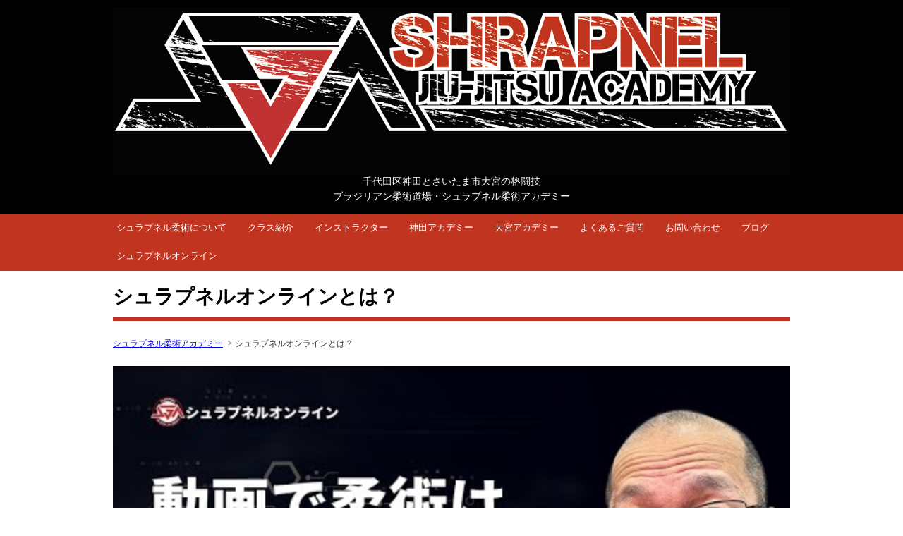

--- FILE ---
content_type: text/html; charset=UTF-8
request_url: https://shrapnel-bjj.com/subscription.html
body_size: 11496
content:
<!DOCTYPE html PUBLIC "-//W3C//DTD XHTML 1.0 Transitional//EN" "http://www.w3.org/TR/xhtml1/DTD/xhtml1-transitional.dtd"><html xmlns="http://www.w3.org/1999/xhtml" lang="ja" xml:lang="ja"><head><meta http-equiv="Content-Type" content="text/html; charset=UTF-8" /><title>シュラプネルオンラインとは？ - シュラプネル柔術アカデミー 埼玉県さいたま市南区中浦和駅・大宮区大宮駅のブラジリアン柔術 格闘技道場 - シュラプネル柔術アカデミー</title><meta name="viewport" content="width=device-width; initial-scale=1, minimum-scale=1, maximum-scale=1, user-scalable=no" /><link rel="stylesheet" href="https://shrapnel-bjj.com/wp-content/cache/autoptimize/css/autoptimize_single_118b54a1f302a766913e6ae22491a712.css" type="text/css" /><link media="only screen and (max-device-width:736px)" href="https://shrapnel-bjj.com/wp-content/cache/autoptimize/css/autoptimize_single_3619f1e6b97689f01770af89a2d9646b.css" type="text/css" rel="stylesheet"/><link rel="apple-touch-icon" href="https://shrapnel-bjj.com/img/apple-touch-icon.png" /><link rel="icon" href="/wp-content/themes/kaneko/images/favicon.ico" type="image/vnd.microsoft.icon"><meta name="description" content="https://youtu.be/b4-bRneXTq0?si=1GTCtzMzfvwPBFOu シュラプネル" /><meta name="robots" content="max-image-preview:large" /><link rel="canonical" href="https://shrapnel-bjj.com/subscription.html" /><meta name="generator" content="All in One SEO (AIOSEO) 4.6.4" /><meta property="og:locale" content="ja_JP" /><meta property="og:site_name" content="シュラプネル柔術アカデミー" /><meta property="og:type" content="article" /><meta property="og:title" content="シュラプネルオンラインとは？ - シュラプネル柔術アカデミー 埼玉県さいたま市南区中浦和駅・大宮区大宮駅のブラジリアン柔術 格闘技道場" /><meta property="og:description" content="https://youtu.be/b4-bRneXTq0?si=1GTCtzMzfvwPBFOu シュラプネル" /><meta property="og:url" content="https://shrapnel-bjj.com/subscription.html" /><meta property="og:image" content="https://shrapnel-bjj.com/wp-content/uploads/2025/01/1737726756316.jpg" /><meta property="og:image:secure_url" content="https://shrapnel-bjj.com/wp-content/uploads/2025/01/1737726756316.jpg" /><meta property="og:image:width" content="960" /><meta property="og:image:height" content="931" /><meta property="article:published_time" content="2020-01-28T06:39:14+00:00" /><meta property="article:modified_time" content="2025-01-24T13:54:59+00:00" /><meta name="twitter:card" content="summary" /><meta name="twitter:title" content="シュラプネルオンラインとは？ - シュラプネル柔術アカデミー 埼玉県さいたま市南区中浦和駅・大宮区大宮駅のブラジリアン柔術 格闘技道場" /><meta name="twitter:description" content="https://youtu.be/b4-bRneXTq0?si=1GTCtzMzfvwPBFOu シュラプネル" /><meta name="twitter:image" content="https://shrapnel-bjj.com/wp-content/uploads/2025/01/1737726756316.jpg" /> <script type="application/ld+json" class="aioseo-schema">{"@context":"https:\/\/schema.org","@graph":[{"@type":"BreadcrumbList","@id":"https:\/\/shrapnel-bjj.com\/subscription.html#breadcrumblist","itemListElement":[{"@type":"ListItem","@id":"https:\/\/shrapnel-bjj.com\/#listItem","position":1,"name":"\u5bb6","item":"https:\/\/shrapnel-bjj.com\/","nextItem":"https:\/\/shrapnel-bjj.com\/subscription.html#listItem"},{"@type":"ListItem","@id":"https:\/\/shrapnel-bjj.com\/subscription.html#listItem","position":2,"name":"\u30b7\u30e5\u30e9\u30d7\u30cd\u30eb\u30aa\u30f3\u30e9\u30a4\u30f3\u3068\u306f\uff1f","previousItem":"https:\/\/shrapnel-bjj.com\/#listItem"}]},{"@type":"Organization","@id":"https:\/\/shrapnel-bjj.com\/#organization","name":"\u30b7\u30e5\u30e9\u30d7\u30cd\u30eb\u67d4\u8853\u30a2\u30ab\u30c7\u30df\u30fc","description":"\u6771\u4eac\u90fd\u5343\u4ee3\u7530\u533a\u795e\u7530\u30fb\u57fc\u7389\u770c\u3055\u3044\u305f\u307e\u5e02\u5927\u5bae\u306e\u30d6\u30e9\u30b8\u30ea\u30a2\u30f3\u67d4\u8853\u683c\u95d8\u6280\u9053\u5834","url":"https:\/\/shrapnel-bjj.com\/"},{"@type":"WebPage","@id":"https:\/\/shrapnel-bjj.com\/subscription.html#webpage","url":"https:\/\/shrapnel-bjj.com\/subscription.html","name":"\u30b7\u30e5\u30e9\u30d7\u30cd\u30eb\u30aa\u30f3\u30e9\u30a4\u30f3\u3068\u306f\uff1f - \u30b7\u30e5\u30e9\u30d7\u30cd\u30eb\u67d4\u8853\u30a2\u30ab\u30c7\u30df\u30fc \u57fc\u7389\u770c\u3055\u3044\u305f\u307e\u5e02\u5357\u533a\u4e2d\u6d66\u548c\u99c5\u30fb\u5927\u5bae\u533a\u5927\u5bae\u99c5\u306e\u30d6\u30e9\u30b8\u30ea\u30a2\u30f3\u67d4\u8853 \u683c\u95d8\u6280\u9053\u5834","description":"https:\/\/youtu.be\/b4-bRneXTq0?si=1GTCtzMzfvwPBFOu \u30b7\u30e5\u30e9\u30d7\u30cd\u30eb","inLanguage":"ja","isPartOf":{"@id":"https:\/\/shrapnel-bjj.com\/#website"},"breadcrumb":{"@id":"https:\/\/shrapnel-bjj.com\/subscription.html#breadcrumblist"},"image":{"@type":"ImageObject","url":"https:\/\/shrapnel-bjj.com\/wp-content\/uploads\/2025\/01\/1737726756316.jpg","@id":"https:\/\/shrapnel-bjj.com\/subscription.html\/#mainImage","width":960,"height":931},"primaryImageOfPage":{"@id":"https:\/\/shrapnel-bjj.com\/subscription.html#mainImage"},"datePublished":"2020-01-28T15:39:14+09:00","dateModified":"2025-01-24T22:54:59+09:00"},{"@type":"WebSite","@id":"https:\/\/shrapnel-bjj.com\/#website","url":"https:\/\/shrapnel-bjj.com\/","name":"\u30b7\u30e5\u30e9\u30d7\u30cd\u30eb\u67d4\u8853\u30a2\u30ab\u30c7\u30df\u30fc","description":"\u6771\u4eac\u90fd\u5343\u4ee3\u7530\u533a\u795e\u7530\u30fb\u57fc\u7389\u770c\u3055\u3044\u305f\u307e\u5e02\u5927\u5bae\u306e\u30d6\u30e9\u30b8\u30ea\u30a2\u30f3\u67d4\u8853\u683c\u95d8\u6280\u9053\u5834","inLanguage":"ja","publisher":{"@id":"https:\/\/shrapnel-bjj.com\/#organization"}}]}</script> <link href='https://fonts.gstatic.com' crossorigin='anonymous' rel='preconnect' /><link rel="alternate" title="oEmbed (JSON)" type="application/json+oembed" href="https://shrapnel-bjj.com/wp-json/oembed/1.0/embed?url=https%3A%2F%2Fshrapnel-bjj.com%2Fsubscription.html" /><link rel="alternate" title="oEmbed (XML)" type="text/xml+oembed" href="https://shrapnel-bjj.com/wp-json/oembed/1.0/embed?url=https%3A%2F%2Fshrapnel-bjj.com%2Fsubscription.html&#038;format=xml" /><style id='wp-img-auto-sizes-contain-inline-css' type='text/css'>img:is([sizes=auto i],[sizes^="auto," i]){contain-intrinsic-size:3000px 1500px}
/*# sourceURL=wp-img-auto-sizes-contain-inline-css */</style><style id='wp-block-library-inline-css' type='text/css'>/*<![CDATA[*/:root{--wp-block-synced-color:#7a00df;--wp-block-synced-color--rgb:122,0,223;--wp-bound-block-color:var(--wp-block-synced-color);--wp-editor-canvas-background:#ddd;--wp-admin-theme-color:#007cba;--wp-admin-theme-color--rgb:0,124,186;--wp-admin-theme-color-darker-10:#006ba1;--wp-admin-theme-color-darker-10--rgb:0,107,160.5;--wp-admin-theme-color-darker-20:#005a87;--wp-admin-theme-color-darker-20--rgb:0,90,135;--wp-admin-border-width-focus:2px}@media (min-resolution:192dpi){:root{--wp-admin-border-width-focus:1.5px}}.wp-element-button{cursor:pointer}:root .has-very-light-gray-background-color{background-color:#eee}:root .has-very-dark-gray-background-color{background-color:#313131}:root .has-very-light-gray-color{color:#eee}:root .has-very-dark-gray-color{color:#313131}:root .has-vivid-green-cyan-to-vivid-cyan-blue-gradient-background{background:linear-gradient(135deg,#00d084,#0693e3)}:root .has-purple-crush-gradient-background{background:linear-gradient(135deg,#34e2e4,#4721fb 50%,#ab1dfe)}:root .has-hazy-dawn-gradient-background{background:linear-gradient(135deg,#faaca8,#dad0ec)}:root .has-subdued-olive-gradient-background{background:linear-gradient(135deg,#fafae1,#67a671)}:root .has-atomic-cream-gradient-background{background:linear-gradient(135deg,#fdd79a,#004a59)}:root .has-nightshade-gradient-background{background:linear-gradient(135deg,#330968,#31cdcf)}:root .has-midnight-gradient-background{background:linear-gradient(135deg,#020381,#2874fc)}:root{--wp--preset--font-size--normal:16px;--wp--preset--font-size--huge:42px}.has-regular-font-size{font-size:1em}.has-larger-font-size{font-size:2.625em}.has-normal-font-size{font-size:var(--wp--preset--font-size--normal)}.has-huge-font-size{font-size:var(--wp--preset--font-size--huge)}.has-text-align-center{text-align:center}.has-text-align-left{text-align:left}.has-text-align-right{text-align:right}.has-fit-text{white-space:nowrap!important}#end-resizable-editor-section{display:none}.aligncenter{clear:both}.items-justified-left{justify-content:flex-start}.items-justified-center{justify-content:center}.items-justified-right{justify-content:flex-end}.items-justified-space-between{justify-content:space-between}.screen-reader-text{border:0;clip-path:inset(50%);height:1px;margin:-1px;overflow:hidden;padding:0;position:absolute;width:1px;word-wrap:normal!important}.screen-reader-text:focus{background-color:#ddd;clip-path:none;color:#444;display:block;font-size:1em;height:auto;left:5px;line-height:normal;padding:15px 23px 14px;text-decoration:none;top:5px;width:auto;z-index:100000}html :where(.has-border-color){border-style:solid}html :where([style*=border-top-color]){border-top-style:solid}html :where([style*=border-right-color]){border-right-style:solid}html :where([style*=border-bottom-color]){border-bottom-style:solid}html :where([style*=border-left-color]){border-left-style:solid}html :where([style*=border-width]){border-style:solid}html :where([style*=border-top-width]){border-top-style:solid}html :where([style*=border-right-width]){border-right-style:solid}html :where([style*=border-bottom-width]){border-bottom-style:solid}html :where([style*=border-left-width]){border-left-style:solid}html :where(img[class*=wp-image-]){height:auto;max-width:100%}:where(figure){margin:0 0 1em}html :where(.is-position-sticky){--wp-admin--admin-bar--position-offset:var(--wp-admin--admin-bar--height,0px)}@media screen and (max-width:600px){html :where(.is-position-sticky){--wp-admin--admin-bar--position-offset:0px}}

/*# sourceURL=wp-block-library-inline-css *//*]]>*/</style><style id='global-styles-inline-css' type='text/css'>/*<![CDATA[*/:root{--wp--preset--aspect-ratio--square: 1;--wp--preset--aspect-ratio--4-3: 4/3;--wp--preset--aspect-ratio--3-4: 3/4;--wp--preset--aspect-ratio--3-2: 3/2;--wp--preset--aspect-ratio--2-3: 2/3;--wp--preset--aspect-ratio--16-9: 16/9;--wp--preset--aspect-ratio--9-16: 9/16;--wp--preset--color--black: #000000;--wp--preset--color--cyan-bluish-gray: #abb8c3;--wp--preset--color--white: #ffffff;--wp--preset--color--pale-pink: #f78da7;--wp--preset--color--vivid-red: #cf2e2e;--wp--preset--color--luminous-vivid-orange: #ff6900;--wp--preset--color--luminous-vivid-amber: #fcb900;--wp--preset--color--light-green-cyan: #7bdcb5;--wp--preset--color--vivid-green-cyan: #00d084;--wp--preset--color--pale-cyan-blue: #8ed1fc;--wp--preset--color--vivid-cyan-blue: #0693e3;--wp--preset--color--vivid-purple: #9b51e0;--wp--preset--gradient--vivid-cyan-blue-to-vivid-purple: linear-gradient(135deg,rgb(6,147,227) 0%,rgb(155,81,224) 100%);--wp--preset--gradient--light-green-cyan-to-vivid-green-cyan: linear-gradient(135deg,rgb(122,220,180) 0%,rgb(0,208,130) 100%);--wp--preset--gradient--luminous-vivid-amber-to-luminous-vivid-orange: linear-gradient(135deg,rgb(252,185,0) 0%,rgb(255,105,0) 100%);--wp--preset--gradient--luminous-vivid-orange-to-vivid-red: linear-gradient(135deg,rgb(255,105,0) 0%,rgb(207,46,46) 100%);--wp--preset--gradient--very-light-gray-to-cyan-bluish-gray: linear-gradient(135deg,rgb(238,238,238) 0%,rgb(169,184,195) 100%);--wp--preset--gradient--cool-to-warm-spectrum: linear-gradient(135deg,rgb(74,234,220) 0%,rgb(151,120,209) 20%,rgb(207,42,186) 40%,rgb(238,44,130) 60%,rgb(251,105,98) 80%,rgb(254,248,76) 100%);--wp--preset--gradient--blush-light-purple: linear-gradient(135deg,rgb(255,206,236) 0%,rgb(152,150,240) 100%);--wp--preset--gradient--blush-bordeaux: linear-gradient(135deg,rgb(254,205,165) 0%,rgb(254,45,45) 50%,rgb(107,0,62) 100%);--wp--preset--gradient--luminous-dusk: linear-gradient(135deg,rgb(255,203,112) 0%,rgb(199,81,192) 50%,rgb(65,88,208) 100%);--wp--preset--gradient--pale-ocean: linear-gradient(135deg,rgb(255,245,203) 0%,rgb(182,227,212) 50%,rgb(51,167,181) 100%);--wp--preset--gradient--electric-grass: linear-gradient(135deg,rgb(202,248,128) 0%,rgb(113,206,126) 100%);--wp--preset--gradient--midnight: linear-gradient(135deg,rgb(2,3,129) 0%,rgb(40,116,252) 100%);--wp--preset--font-size--small: 13px;--wp--preset--font-size--medium: 20px;--wp--preset--font-size--large: 36px;--wp--preset--font-size--x-large: 42px;--wp--preset--spacing--20: 0.44rem;--wp--preset--spacing--30: 0.67rem;--wp--preset--spacing--40: 1rem;--wp--preset--spacing--50: 1.5rem;--wp--preset--spacing--60: 2.25rem;--wp--preset--spacing--70: 3.38rem;--wp--preset--spacing--80: 5.06rem;--wp--preset--shadow--natural: 6px 6px 9px rgba(0, 0, 0, 0.2);--wp--preset--shadow--deep: 12px 12px 50px rgba(0, 0, 0, 0.4);--wp--preset--shadow--sharp: 6px 6px 0px rgba(0, 0, 0, 0.2);--wp--preset--shadow--outlined: 6px 6px 0px -3px rgb(255, 255, 255), 6px 6px rgb(0, 0, 0);--wp--preset--shadow--crisp: 6px 6px 0px rgb(0, 0, 0);}:where(.is-layout-flex){gap: 0.5em;}:where(.is-layout-grid){gap: 0.5em;}body .is-layout-flex{display: flex;}.is-layout-flex{flex-wrap: wrap;align-items: center;}.is-layout-flex > :is(*, div){margin: 0;}body .is-layout-grid{display: grid;}.is-layout-grid > :is(*, div){margin: 0;}:where(.wp-block-columns.is-layout-flex){gap: 2em;}:where(.wp-block-columns.is-layout-grid){gap: 2em;}:where(.wp-block-post-template.is-layout-flex){gap: 1.25em;}:where(.wp-block-post-template.is-layout-grid){gap: 1.25em;}.has-black-color{color: var(--wp--preset--color--black) !important;}.has-cyan-bluish-gray-color{color: var(--wp--preset--color--cyan-bluish-gray) !important;}.has-white-color{color: var(--wp--preset--color--white) !important;}.has-pale-pink-color{color: var(--wp--preset--color--pale-pink) !important;}.has-vivid-red-color{color: var(--wp--preset--color--vivid-red) !important;}.has-luminous-vivid-orange-color{color: var(--wp--preset--color--luminous-vivid-orange) !important;}.has-luminous-vivid-amber-color{color: var(--wp--preset--color--luminous-vivid-amber) !important;}.has-light-green-cyan-color{color: var(--wp--preset--color--light-green-cyan) !important;}.has-vivid-green-cyan-color{color: var(--wp--preset--color--vivid-green-cyan) !important;}.has-pale-cyan-blue-color{color: var(--wp--preset--color--pale-cyan-blue) !important;}.has-vivid-cyan-blue-color{color: var(--wp--preset--color--vivid-cyan-blue) !important;}.has-vivid-purple-color{color: var(--wp--preset--color--vivid-purple) !important;}.has-black-background-color{background-color: var(--wp--preset--color--black) !important;}.has-cyan-bluish-gray-background-color{background-color: var(--wp--preset--color--cyan-bluish-gray) !important;}.has-white-background-color{background-color: var(--wp--preset--color--white) !important;}.has-pale-pink-background-color{background-color: var(--wp--preset--color--pale-pink) !important;}.has-vivid-red-background-color{background-color: var(--wp--preset--color--vivid-red) !important;}.has-luminous-vivid-orange-background-color{background-color: var(--wp--preset--color--luminous-vivid-orange) !important;}.has-luminous-vivid-amber-background-color{background-color: var(--wp--preset--color--luminous-vivid-amber) !important;}.has-light-green-cyan-background-color{background-color: var(--wp--preset--color--light-green-cyan) !important;}.has-vivid-green-cyan-background-color{background-color: var(--wp--preset--color--vivid-green-cyan) !important;}.has-pale-cyan-blue-background-color{background-color: var(--wp--preset--color--pale-cyan-blue) !important;}.has-vivid-cyan-blue-background-color{background-color: var(--wp--preset--color--vivid-cyan-blue) !important;}.has-vivid-purple-background-color{background-color: var(--wp--preset--color--vivid-purple) !important;}.has-black-border-color{border-color: var(--wp--preset--color--black) !important;}.has-cyan-bluish-gray-border-color{border-color: var(--wp--preset--color--cyan-bluish-gray) !important;}.has-white-border-color{border-color: var(--wp--preset--color--white) !important;}.has-pale-pink-border-color{border-color: var(--wp--preset--color--pale-pink) !important;}.has-vivid-red-border-color{border-color: var(--wp--preset--color--vivid-red) !important;}.has-luminous-vivid-orange-border-color{border-color: var(--wp--preset--color--luminous-vivid-orange) !important;}.has-luminous-vivid-amber-border-color{border-color: var(--wp--preset--color--luminous-vivid-amber) !important;}.has-light-green-cyan-border-color{border-color: var(--wp--preset--color--light-green-cyan) !important;}.has-vivid-green-cyan-border-color{border-color: var(--wp--preset--color--vivid-green-cyan) !important;}.has-pale-cyan-blue-border-color{border-color: var(--wp--preset--color--pale-cyan-blue) !important;}.has-vivid-cyan-blue-border-color{border-color: var(--wp--preset--color--vivid-cyan-blue) !important;}.has-vivid-purple-border-color{border-color: var(--wp--preset--color--vivid-purple) !important;}.has-vivid-cyan-blue-to-vivid-purple-gradient-background{background: var(--wp--preset--gradient--vivid-cyan-blue-to-vivid-purple) !important;}.has-light-green-cyan-to-vivid-green-cyan-gradient-background{background: var(--wp--preset--gradient--light-green-cyan-to-vivid-green-cyan) !important;}.has-luminous-vivid-amber-to-luminous-vivid-orange-gradient-background{background: var(--wp--preset--gradient--luminous-vivid-amber-to-luminous-vivid-orange) !important;}.has-luminous-vivid-orange-to-vivid-red-gradient-background{background: var(--wp--preset--gradient--luminous-vivid-orange-to-vivid-red) !important;}.has-very-light-gray-to-cyan-bluish-gray-gradient-background{background: var(--wp--preset--gradient--very-light-gray-to-cyan-bluish-gray) !important;}.has-cool-to-warm-spectrum-gradient-background{background: var(--wp--preset--gradient--cool-to-warm-spectrum) !important;}.has-blush-light-purple-gradient-background{background: var(--wp--preset--gradient--blush-light-purple) !important;}.has-blush-bordeaux-gradient-background{background: var(--wp--preset--gradient--blush-bordeaux) !important;}.has-luminous-dusk-gradient-background{background: var(--wp--preset--gradient--luminous-dusk) !important;}.has-pale-ocean-gradient-background{background: var(--wp--preset--gradient--pale-ocean) !important;}.has-electric-grass-gradient-background{background: var(--wp--preset--gradient--electric-grass) !important;}.has-midnight-gradient-background{background: var(--wp--preset--gradient--midnight) !important;}.has-small-font-size{font-size: var(--wp--preset--font-size--small) !important;}.has-medium-font-size{font-size: var(--wp--preset--font-size--medium) !important;}.has-large-font-size{font-size: var(--wp--preset--font-size--large) !important;}.has-x-large-font-size{font-size: var(--wp--preset--font-size--x-large) !important;}
/*# sourceURL=global-styles-inline-css *//*]]>*/</style><style id='classic-theme-styles-inline-css' type='text/css'>/*! This file is auto-generated */
.wp-block-button__link{color:#fff;background-color:#32373c;border-radius:9999px;box-shadow:none;text-decoration:none;padding:calc(.667em + 2px) calc(1.333em + 2px);font-size:1.125em}.wp-block-file__button{background:#32373c;color:#fff;text-decoration:none}
/*# sourceURL=/wp-includes/css/classic-themes.min.css */</style><link rel='stylesheet' id='contact-form-7-css' href='https://shrapnel-bjj.com/wp-content/cache/autoptimize/css/autoptimize_single_3fd2afa98866679439097f4ab102fe0a.css?ver=5.9.6' type='text/css' media='all' /><link rel='stylesheet' id='wp-pagenavi-css' href='https://shrapnel-bjj.com/wp-content/cache/autoptimize/css/autoptimize_single_73d29ecb3ae4eb2b78712fab3a46d32d.css?ver=2.70' type='text/css' media='all' /><link rel='stylesheet' id='wp-members-css' href='https://shrapnel-bjj.com/wp-content/plugins/wp-members/assets/css/forms/generic-no-float.min.css?ver=3.4.9.5' type='text/css' media='all' /><style id='rocket-lazyload-inline-css' type='text/css'>.rll-youtube-player{position:relative;padding-bottom:56.23%;height:0;overflow:hidden;max-width:100%;}.rll-youtube-player iframe{position:absolute;top:0;left:0;width:100%;height:100%;z-index:100;background:0 0}.rll-youtube-player img{bottom:0;display:block;left:0;margin:auto;max-width:100%;width:100%;position:absolute;right:0;top:0;border:none;height:auto;cursor:pointer;-webkit-transition:.4s all;-moz-transition:.4s all;transition:.4s all}.rll-youtube-player img:hover{-webkit-filter:brightness(75%)}.rll-youtube-player .play{height:72px;width:72px;left:50%;top:50%;margin-left:-36px;margin-top:-36px;position:absolute;background:url(https://shrapnel-bjj.com/wp-content/plugins/rocket-lazy-load/assets/img/youtube.png) no-repeat;cursor:pointer}
/*# sourceURL=rocket-lazyload-inline-css */</style><link rel="https://api.w.org/" href="https://shrapnel-bjj.com/wp-json/" /><link rel="alternate" title="JSON" type="application/json" href="https://shrapnel-bjj.com/wp-json/wp/v2/pages/5969" /><link rel="EditURI" type="application/rsd+xml" title="RSD" href="https://shrapnel-bjj.com/xmlrpc.php?rsd" /><meta name="generator" content="WordPress 6.9" /><link rel='shortlink' href='https://shrapnel-bjj.com/?p=5969' /> <noscript><style id="rocket-lazyload-nojs-css">.rll-youtube-player, [data-lazy-src]{display:none !important;}</style></noscript><script>(function(i,s,o,g,r,a,m){i['GoogleAnalyticsObject']=r;i[r]=i[r]||function(){
  (i[r].q=i[r].q||[]).push(arguments)},i[r].l=1*new Date();a=s.createElement(o),
  m=s.getElementsByTagName(o)[0];a.async=1;a.src=g;m.parentNode.insertBefore(a,m)
  })(window,document,'script','//www.google-analytics.com/analytics.js','ga');

  ga('create', 'UA-2880706-42', 'auto');
  ga('send', 'pageview');</script> </head><body> <a name="top" id="top"></a><div id="container"><div id="header"><div id="header_left"><h1><a href="https://shrapnel-bjj.com"><img src="/wp-content/themes/kaneko/images/rogo.png" alt="ブラジリアン柔術 格闘技道場 シュラプネル柔術アカデミー" width="100%" border="0" /></a></h1></div><div id="header_left2">千代田区神田とさいたま市大宮の格闘技<br>ブラジリアン柔術道場・シュラプネル柔術アカデミー</div><div style="clear:both;"></div></div><div id="menu"><ul><li><a href="/about.html">シュラプネル柔術について</a></li><li><a href="/schedule.html">クラス紹介</a></li><li><a href="/instructor.html">インストラクター</a></li><li><a href="/kanda-academy.html">神田アカデミー</a></li><li><a href="/oomiya-academy.html">大宮アカデミー</a></li><li><a href="/faq.html">よくあるご質問</a></li><li><a href="/contactus.html">お問い合わせ</a></li></ul><ul><li><a href="/category/blog">ブログ</a></li><li><a href="/subscription.html">シュラプネルオンライン</a></li></ul></div><div style="clear:both;"></div><div id="main"><h1>シュラプネルオンラインとは？</h1><div id="bread-crumb"><ul class="bread_crumb"><li class="level-1 top"><a href="https://shrapnel-bjj.com/">シュラプネル柔術アカデミー</a></li><li class="level-2 sub tail current">シュラプネルオンラインとは？</li></ul><div class="clear"></div></div><div class="main_body2"><p><div class="rll-youtube-player" data-src="https://www.youtube.com/embed/b4-bRneXTq0" data-id="b4-bRneXTq0" data-query="feature=oembed"></div><noscript><iframe title="動画で柔術は強くなるのか？【道場の先生が教えてくれない不都合な真実】" width="500" height="281" src="https://www.youtube.com/embed/b4-bRneXTq0?feature=oembed" frameborder="0" allow="accelerometer; autoplay; clipboard-write; encrypted-media; gyroscope; picture-in-picture; web-share" referrerpolicy="strict-origin-when-cross-origin" allowfullscreen></iframe></noscript></p><p>シュラプネル柔術アカデミーで教えている全ての柔術テクニックを、テーマごとにダウンロード購入。または、ストリーミングで定額見放題することができます。</p><p>&nbsp;</p><p>単体は、１テーマ２０テクニック程度で３５００円～。金古一朗以外にも国内有名黒帯のテクニックも常時追加中。最先端のテクニックをわかりやすく使えるように噛み砕いてレクチャーしています。全国どこから、<a href="https://shop.shrapnel-bjj.com/">こちらのショップ</a>で、どなたでも購入できます。</p><p><a href="https://shop.shrapnel-bjj.com/"><img fetchpriority="high" decoding="async" class="alignnone wp-image-10514 size-full" src="https://shrapnel-bjj.com/wp-content/uploads/2025/01/1737726756316.jpg" alt="" width="960" height="931" srcset="https://shrapnel-bjj.com/wp-content/uploads/2025/01/1737726756316.jpg 960w, https://shrapnel-bjj.com/wp-content/uploads/2025/01/1737726756316-400x388.jpg 400w, https://shrapnel-bjj.com/wp-content/uploads/2025/01/1737726756316-600x582.jpg 600w, https://shrapnel-bjj.com/wp-content/uploads/2025/01/1737726756316-768x745.jpg 768w" sizes="(max-width: 960px) 100vw, 960px" /></a></p><p>&nbsp;</p><p>&nbsp;</p><p>また上記のタイトルも全部入りかつ、ベーシック、アドバンスト含む全1200テクニック以上、常に更新し続ける定額見放題サービスは、月額1950円。こちらの目玉は、質問無制限なことです。ご自分の柔術の弱点を効率的に克服可能です。参加するには、<a href="https://shop.shrapnel-bjj.com/items/28959775">こちらから</a>お申し込みください。</p><p>&nbsp;</p><p>&nbsp;</p><p><a href="https://shrapnel-bjj.com/login.html"><noscript><img decoding="async" class="wp-image-7715 size-full aligncenter" src="/wp-content/themes/kaneko/images/login.png" alt="" width="100%" /></noscript><img decoding="async" class="lazyload wp-image-7715 size-full aligncenter" src='data:image/svg+xml,%3Csvg%20xmlns=%22http://www.w3.org/2000/svg%22%20viewBox=%220%200%20210%20140%22%3E%3C/svg%3E' data-src="/wp-content/themes/kaneko/images/login.png" alt="" width="100%" /></a></p><p>&nbsp;</p><div class="bunkatsu22-1"></div><div class="bunkatsu22-2"></div><div class="bunkatsu22-1"></div><div class="bunkatsu22-2"></div><div class="clear"></div></div><p align="right"><a href="#top">ページ上に戻る</a></p></div><div id="sub"><div class="bunkatsu3-1"> <a href="https://docs.google.com/forms/d/e/1FAIpQLSf20GJMOQJAlpQs_A5wNRCEVwy9MmuRnkRdfoc0DyVyc-8KLw/viewform" target="_blank"><noscript><img src="/wp-content/themes/kaneko/images/taikenkai.png" alt="体験レッスンのご案内" width="100%" border="0"/></noscript><img class="lazyload" src='data:image/svg+xml,%3Csvg%20xmlns=%22http://www.w3.org/2000/svg%22%20viewBox=%220%200%20210%20140%22%3E%3C/svg%3E' data-src="/wp-content/themes/kaneko/images/taikenkai.png" alt="体験レッスンのご案内" width="100%" border="0"/></a></div><div class="bunkatsu3-2"> <a href="https://shrapnel-bjj.com/privatelesson.html"><noscript><img src="/wp-content/themes/kaneko/images/private.png" alt="プライベートレッスンのご案内" width="100%" border="0" /></noscript><img class="lazyload" src='data:image/svg+xml,%3Csvg%20xmlns=%22http://www.w3.org/2000/svg%22%20viewBox=%220%200%20210%20140%22%3E%3C/svg%3E' data-src="/wp-content/themes/kaneko/images/private.png" alt="プライベートレッスンのご案内" width="100%" border="0" /></a></div><div class="bunkatsu3-3"> <a href="/koe.html"><noscript><img src="/wp-content/themes/kaneko/images/koe.png" alt="会員様の声" width="100%" border="0" /></noscript><img class="lazyload" src='data:image/svg+xml,%3Csvg%20xmlns=%22http://www.w3.org/2000/svg%22%20viewBox=%220%200%20210%20140%22%3E%3C/svg%3E' data-src="/wp-content/themes/kaneko/images/koe.png" alt="会員様の声" width="100%" border="0" /></a></div><div class="clear"></div><div class="bunkatsu2-1"><div class="sotowaku"><div class="category"><h3>シュラプネル柔術アカデミーブログ</h3><ul><li><a href="https://shrapnel-bjj.com/category/blog/item">DVD販売</a></li><li><a href="https://shrapnel-bjj.com/category/blog/information">お知らせ</a></li><li><a href="https://shrapnel-bjj.com/category/blog/%e3%82%af%e3%83%a9%e3%82%b9%e9%a2%a8%e6%99%af">クラス風景</a></li><li><a href="https://shrapnel-bjj.com/category/blog/%e3%82%b3%e3%83%a9%e3%83%a0">コラム</a></li><li><a href="https://shrapnel-bjj.com/category/blog/%e3%82%bb%e3%83%9f%e3%83%8a%e3%83%bc">セミナー</a></li><li><a href="https://shrapnel-bjj.com/category/blog/%e3%83%86%e3%82%af%e3%83%8b%e3%83%83%e3%82%af%e5%8b%95%e7%94%bb">テクニック動画</a></li><li><a href="https://shrapnel-bjj.com/category/blog/%e4%bc%9a%e5%93%a1%e3%81%95%e3%82%93%e3%82%a4%e3%83%b3%e3%82%bf%e3%83%93%e3%83%a5%e3%83%bc">会員さんインタビュー</a></li><li><a href="https://shrapnel-bjj.com/category/member-oomiya">会員向け大宮</a></li><li><a href="https://shrapnel-bjj.com/category/member-kanda">会員向け神田</a></li><li><a href="https://shrapnel-bjj.com/category/blog/%e6%8a%80%e8%a1%93%e8%ab%96">技術論</a></li><li><a href="https://shrapnel-bjj.com/category/blog/%e8%a9%a6%e5%90%88">試合</a></li><li><a href="https://shrapnel-bjj.com/category/sot/compecomment">金古試合解説</a></li><li><a href="https://shrapnel-bjj.com/category/blog/%e9%9b%91%e8%ab%87">雑談</a></li><li><a href="https://shrapnel-bjj.com/category/sot/h">（仮）別枠動画</a></li></ul></div></div></div><div class="bunkatsu2-2"><div class="sotowaku"><div class="category"><h3>月別アーカイブ</h3><p> <select name="archive-dropdown" onChange='document.location.href=this.options[this.selectedIndex].value;'><option value="">月を選択</option><option value='https://shrapnel-bjj.com/date/2026/01'> 2026年1月 &nbsp;(2)</option><option value='https://shrapnel-bjj.com/date/2025/12'> 2025年12月 &nbsp;(2)</option><option value='https://shrapnel-bjj.com/date/2025/11'> 2025年11月 &nbsp;(4)</option><option value='https://shrapnel-bjj.com/date/2025/10'> 2025年10月 &nbsp;(2)</option><option value='https://shrapnel-bjj.com/date/2025/09'> 2025年9月 &nbsp;(2)</option><option value='https://shrapnel-bjj.com/date/2025/08'> 2025年8月 &nbsp;(4)</option><option value='https://shrapnel-bjj.com/date/2025/07'> 2025年7月 &nbsp;(5)</option><option value='https://shrapnel-bjj.com/date/2025/06'> 2025年6月 &nbsp;(4)</option><option value='https://shrapnel-bjj.com/date/2025/05'> 2025年5月 &nbsp;(3)</option><option value='https://shrapnel-bjj.com/date/2025/04'> 2025年4月 &nbsp;(3)</option><option value='https://shrapnel-bjj.com/date/2025/03'> 2025年3月 &nbsp;(12)</option><option value='https://shrapnel-bjj.com/date/2025/02'> 2025年2月 &nbsp;(4)</option><option value='https://shrapnel-bjj.com/date/2025/01'> 2025年1月 &nbsp;(11)</option><option value='https://shrapnel-bjj.com/date/2024/12'> 2024年12月 &nbsp;(3)</option><option value='https://shrapnel-bjj.com/date/2024/11'> 2024年11月 &nbsp;(2)</option><option value='https://shrapnel-bjj.com/date/2024/10'> 2024年10月 &nbsp;(3)</option><option value='https://shrapnel-bjj.com/date/2024/09'> 2024年9月 &nbsp;(19)</option><option value='https://shrapnel-bjj.com/date/2024/08'> 2024年8月 &nbsp;(8)</option><option value='https://shrapnel-bjj.com/date/2024/07'> 2024年7月 &nbsp;(2)</option><option value='https://shrapnel-bjj.com/date/2024/06'> 2024年6月 &nbsp;(16)</option><option value='https://shrapnel-bjj.com/date/2024/05'> 2024年5月 &nbsp;(4)</option><option value='https://shrapnel-bjj.com/date/2024/04'> 2024年4月 &nbsp;(3)</option><option value='https://shrapnel-bjj.com/date/2024/03'> 2024年3月 &nbsp;(7)</option><option value='https://shrapnel-bjj.com/date/2024/02'> 2024年2月 &nbsp;(3)</option><option value='https://shrapnel-bjj.com/date/2024/01'> 2024年1月 &nbsp;(2)</option><option value='https://shrapnel-bjj.com/date/2023/12'> 2023年12月 &nbsp;(3)</option><option value='https://shrapnel-bjj.com/date/2023/11'> 2023年11月 &nbsp;(3)</option><option value='https://shrapnel-bjj.com/date/2023/10'> 2023年10月 &nbsp;(2)</option><option value='https://shrapnel-bjj.com/date/2023/09'> 2023年9月 &nbsp;(5)</option><option value='https://shrapnel-bjj.com/date/2023/08'> 2023年8月 &nbsp;(3)</option><option value='https://shrapnel-bjj.com/date/2023/07'> 2023年7月 &nbsp;(2)</option><option value='https://shrapnel-bjj.com/date/2023/06'> 2023年6月 &nbsp;(3)</option><option value='https://shrapnel-bjj.com/date/2023/04'> 2023年4月 &nbsp;(2)</option><option value='https://shrapnel-bjj.com/date/2023/03'> 2023年3月 &nbsp;(4)</option><option value='https://shrapnel-bjj.com/date/2023/01'> 2023年1月 &nbsp;(2)</option><option value='https://shrapnel-bjj.com/date/2022/12'> 2022年12月 &nbsp;(1)</option><option value='https://shrapnel-bjj.com/date/2022/10'> 2022年10月 &nbsp;(1)</option><option value='https://shrapnel-bjj.com/date/2022/09'> 2022年9月 &nbsp;(6)</option><option value='https://shrapnel-bjj.com/date/2022/08'> 2022年8月 &nbsp;(7)</option><option value='https://shrapnel-bjj.com/date/2022/07'> 2022年7月 &nbsp;(1)</option><option value='https://shrapnel-bjj.com/date/2022/06'> 2022年6月 &nbsp;(3)</option><option value='https://shrapnel-bjj.com/date/2022/04'> 2022年4月 &nbsp;(1)</option><option value='https://shrapnel-bjj.com/date/2022/03'> 2022年3月 &nbsp;(5)</option><option value='https://shrapnel-bjj.com/date/2022/02'> 2022年2月 &nbsp;(2)</option><option value='https://shrapnel-bjj.com/date/2022/01'> 2022年1月 &nbsp;(1)</option><option value='https://shrapnel-bjj.com/date/2021/12'> 2021年12月 &nbsp;(3)</option><option value='https://shrapnel-bjj.com/date/2021/11'> 2021年11月 &nbsp;(1)</option><option value='https://shrapnel-bjj.com/date/2021/10'> 2021年10月 &nbsp;(5)</option><option value='https://shrapnel-bjj.com/date/2021/09'> 2021年9月 &nbsp;(1)</option><option value='https://shrapnel-bjj.com/date/2021/08'> 2021年8月 &nbsp;(3)</option><option value='https://shrapnel-bjj.com/date/2021/07'> 2021年7月 &nbsp;(4)</option><option value='https://shrapnel-bjj.com/date/2021/06'> 2021年6月 &nbsp;(3)</option><option value='https://shrapnel-bjj.com/date/2021/05'> 2021年5月 &nbsp;(4)</option><option value='https://shrapnel-bjj.com/date/2021/04'> 2021年4月 &nbsp;(5)</option><option value='https://shrapnel-bjj.com/date/2021/03'> 2021年3月 &nbsp;(7)</option><option value='https://shrapnel-bjj.com/date/2021/02'> 2021年2月 &nbsp;(3)</option><option value='https://shrapnel-bjj.com/date/2021/01'> 2021年1月 &nbsp;(6)</option><option value='https://shrapnel-bjj.com/date/2020/12'> 2020年12月 &nbsp;(5)</option><option value='https://shrapnel-bjj.com/date/2020/11'> 2020年11月 &nbsp;(4)</option><option value='https://shrapnel-bjj.com/date/2020/10'> 2020年10月 &nbsp;(7)</option><option value='https://shrapnel-bjj.com/date/2020/09'> 2020年9月 &nbsp;(6)</option><option value='https://shrapnel-bjj.com/date/2020/08'> 2020年8月 &nbsp;(10)</option><option value='https://shrapnel-bjj.com/date/2020/07'> 2020年7月 &nbsp;(9)</option><option value='https://shrapnel-bjj.com/date/2020/06'> 2020年6月 &nbsp;(6)</option><option value='https://shrapnel-bjj.com/date/2020/05'> 2020年5月 &nbsp;(7)</option><option value='https://shrapnel-bjj.com/date/2020/04'> 2020年4月 &nbsp;(6)</option><option value='https://shrapnel-bjj.com/date/2020/03'> 2020年3月 &nbsp;(27)</option><option value='https://shrapnel-bjj.com/date/2020/02'> 2020年2月 &nbsp;(85)</option><option value='https://shrapnel-bjj.com/date/2020/01'> 2020年1月 &nbsp;(26)</option><option value='https://shrapnel-bjj.com/date/2019/12'> 2019年12月 &nbsp;(16)</option><option value='https://shrapnel-bjj.com/date/2019/11'> 2019年11月 &nbsp;(13)</option><option value='https://shrapnel-bjj.com/date/2019/10'> 2019年10月 &nbsp;(20)</option><option value='https://shrapnel-bjj.com/date/2019/09'> 2019年9月 &nbsp;(21)</option><option value='https://shrapnel-bjj.com/date/2019/08'> 2019年8月 &nbsp;(21)</option><option value='https://shrapnel-bjj.com/date/2019/07'> 2019年7月 &nbsp;(19)</option><option value='https://shrapnel-bjj.com/date/2019/06'> 2019年6月 &nbsp;(14)</option><option value='https://shrapnel-bjj.com/date/2019/05'> 2019年5月 &nbsp;(18)</option><option value='https://shrapnel-bjj.com/date/2019/04'> 2019年4月 &nbsp;(22)</option><option value='https://shrapnel-bjj.com/date/2019/03'> 2019年3月 &nbsp;(19)</option><option value='https://shrapnel-bjj.com/date/2019/02'> 2019年2月 &nbsp;(19)</option><option value='https://shrapnel-bjj.com/date/2019/01'> 2019年1月 &nbsp;(20)</option><option value='https://shrapnel-bjj.com/date/2018/12'> 2018年12月 &nbsp;(21)</option><option value='https://shrapnel-bjj.com/date/2018/11'> 2018年11月 &nbsp;(22)</option><option value='https://shrapnel-bjj.com/date/2018/10'> 2018年10月 &nbsp;(21)</option><option value='https://shrapnel-bjj.com/date/2018/09'> 2018年9月 &nbsp;(27)</option><option value='https://shrapnel-bjj.com/date/2018/08'> 2018年8月 &nbsp;(24)</option><option value='https://shrapnel-bjj.com/date/2018/07'> 2018年7月 &nbsp;(22)</option><option value='https://shrapnel-bjj.com/date/2018/06'> 2018年6月 &nbsp;(23)</option><option value='https://shrapnel-bjj.com/date/2018/05'> 2018年5月 &nbsp;(24)</option><option value='https://shrapnel-bjj.com/date/2018/04'> 2018年4月 &nbsp;(25)</option><option value='https://shrapnel-bjj.com/date/2018/03'> 2018年3月 &nbsp;(23)</option><option value='https://shrapnel-bjj.com/date/2018/02'> 2018年2月 &nbsp;(21)</option><option value='https://shrapnel-bjj.com/date/2018/01'> 2018年1月 &nbsp;(26)</option><option value='https://shrapnel-bjj.com/date/2017/12'> 2017年12月 &nbsp;(22)</option><option value='https://shrapnel-bjj.com/date/2017/11'> 2017年11月 &nbsp;(20)</option><option value='https://shrapnel-bjj.com/date/2017/10'> 2017年10月 &nbsp;(19)</option><option value='https://shrapnel-bjj.com/date/2017/09'> 2017年9月 &nbsp;(24)</option><option value='https://shrapnel-bjj.com/date/2017/08'> 2017年8月 &nbsp;(24)</option><option value='https://shrapnel-bjj.com/date/2017/07'> 2017年7月 &nbsp;(23)</option><option value='https://shrapnel-bjj.com/date/2017/06'> 2017年6月 &nbsp;(24)</option><option value='https://shrapnel-bjj.com/date/2017/05'> 2017年5月 &nbsp;(21)</option><option value='https://shrapnel-bjj.com/date/2017/04'> 2017年4月 &nbsp;(25)</option><option value='https://shrapnel-bjj.com/date/2017/03'> 2017年3月 &nbsp;(30)</option><option value='https://shrapnel-bjj.com/date/2017/02'> 2017年2月 &nbsp;(17)</option><option value='https://shrapnel-bjj.com/date/2017/01'> 2017年1月 &nbsp;(19)</option><option value='https://shrapnel-bjj.com/date/2016/12'> 2016年12月 &nbsp;(20)</option><option value='https://shrapnel-bjj.com/date/2016/11'> 2016年11月 &nbsp;(19)</option><option value='https://shrapnel-bjj.com/date/2016/10'> 2016年10月 &nbsp;(17)</option><option value='https://shrapnel-bjj.com/date/2016/09'> 2016年9月 &nbsp;(19)</option><option value='https://shrapnel-bjj.com/date/2016/08'> 2016年8月 &nbsp;(14)</option><option value='https://shrapnel-bjj.com/date/2016/07'> 2016年7月 &nbsp;(19)</option><option value='https://shrapnel-bjj.com/date/2016/06'> 2016年6月 &nbsp;(18)</option><option value='https://shrapnel-bjj.com/date/2016/05'> 2016年5月 &nbsp;(16)</option><option value='https://shrapnel-bjj.com/date/2016/04'> 2016年4月 &nbsp;(22)</option><option value='https://shrapnel-bjj.com/date/2016/03'> 2016年3月 &nbsp;(17)</option><option value='https://shrapnel-bjj.com/date/2016/02'> 2016年2月 &nbsp;(21)</option><option value='https://shrapnel-bjj.com/date/2016/01'> 2016年1月 &nbsp;(19)</option><option value='https://shrapnel-bjj.com/date/2015/12'> 2015年12月 &nbsp;(23)</option><option value='https://shrapnel-bjj.com/date/2015/11'> 2015年11月 &nbsp;(27)</option><option value='https://shrapnel-bjj.com/date/2015/10'> 2015年10月 &nbsp;(16)</option> </select></p></div></div></div><div class="clear"></div></div><div id="footer"><p><strong>■東京神田アカデミー</strong><br /> 東京都千代田区神田鍛冶町3-3-3<br /> 高遠ビルB1F</p><p><strong>■埼玉大宮アカデミー</strong><br /> 埼玉県さいたま市大宮区吉敷町1-81-1<br /> H.Iビルディング4階</p><p><a href="/site-map.html">サイトマップ</a> | <a href="/kojin.html">個人情報保護方針</a></p><p>Copyright(C) <a href="https://shrapnel-bjj.com/">東京都千代田区神田・埼玉県さいたま市大宮のブラジリアン柔術 格闘技道場：シュラプネル柔術アカデミー</a><br /> All Rights Reserved.</p></div></div> <script type="speculationrules">{"prefetch":[{"source":"document","where":{"and":[{"href_matches":"/*"},{"not":{"href_matches":["/wp-*.php","/wp-admin/*","/wp-content/uploads/*","/wp-content/*","/wp-content/plugins/*","/wp-content/themes/kaneko/*","/*\\?(.+)"]}},{"not":{"selector_matches":"a[rel~=\"nofollow\"]"}},{"not":{"selector_matches":".no-prefetch, .no-prefetch a"}}]},"eagerness":"conservative"}]}</script> <noscript><style>.lazyload{display:none;}</style></noscript><script data-noptimize="1">window.lazySizesConfig=window.lazySizesConfig||{};window.lazySizesConfig.loadMode=1;</script><script defer data-noptimize="1" src='https://shrapnel-bjj.com/wp-content/plugins/autoptimize/classes/external/js/lazysizes.min.js?ao_version=3.1.11'></script><script defer type="text/javascript" src="https://shrapnel-bjj.com/wp-content/cache/autoptimize/js/autoptimize_single_efc27e253fae1b7b891fb5a40e687768.js?ver=5.9.6" id="swv-js"></script> <script type="text/javascript" id="contact-form-7-js-extra">var wpcf7 = {"api":{"root":"https://shrapnel-bjj.com/wp-json/","namespace":"contact-form-7/v1"}};
//# sourceURL=contact-form-7-js-extra</script> <script defer type="text/javascript" src="https://shrapnel-bjj.com/wp-content/cache/autoptimize/js/autoptimize_single_917602d642f84a211838f0c1757c4dc1.js?ver=5.9.6" id="contact-form-7-js"></script> <script type="text/javascript" id="wp_slimstat-js-extra">/*<![CDATA[*/var SlimStatParams = {"ajaxurl":"https://shrapnel-bjj.com/wp-admin/admin-ajax.php","baseurl":"/","dnt":"noslimstat,ab-item","ci":"YTozOntzOjEyOiJjb250ZW50X3R5cGUiO3M6NDoicGFnZSI7czoxMDoiY29udGVudF9pZCI7aTo1OTY5O3M6NjoiYXV0aG9yIjtzOjY6InNhbXVyaSI7fQ--.7fa498ab1730df92a49f36b5ba846047"};
//# sourceURL=wp_slimstat-js-extra/*]]>*/</script> <script defer type="text/javascript" src="https://shrapnel-bjj.com/wp-content/plugins/wp-slimstat/wp-slimstat.min.js" id="wp_slimstat-js"></script> <script>/*<![CDATA[*/window.lazyLoadOptions = {
                elements_selector: "iframe[data-lazy-src]",
                data_src: "lazy-src",
                data_srcset: "lazy-srcset",
                data_sizes: "lazy-sizes",
                class_loading: "lazyloading",
                class_loaded: "lazyloaded",
                threshold: 300,
                callback_loaded: function(element) {
                    if ( element.tagName === "IFRAME" && element.dataset.rocketLazyload == "fitvidscompatible" ) {
                        if (element.classList.contains("lazyloaded") ) {
                            if (typeof window.jQuery != "undefined") {
                                if (jQuery.fn.fitVids) {
                                    jQuery(element).parent().fitVids();
                                }
                            }
                        }
                    }
                }};
        window.addEventListener('LazyLoad::Initialized', function (e) {
            var lazyLoadInstance = e.detail.instance;

            if (window.MutationObserver) {
                var observer = new MutationObserver(function(mutations) {
                    var image_count = 0;
                    var iframe_count = 0;
                    var rocketlazy_count = 0;

                    mutations.forEach(function(mutation) {
                        for (i = 0; i < mutation.addedNodes.length; i++) {
                            if (typeof mutation.addedNodes[i].getElementsByTagName !== 'function') {
                                return;
                            }

                           if (typeof mutation.addedNodes[i].getElementsByClassName !== 'function') {
                                return;
                            }

                            images = mutation.addedNodes[i].getElementsByTagName('img');
                            is_image = mutation.addedNodes[i].tagName == "IMG";
                            iframes = mutation.addedNodes[i].getElementsByTagName('iframe');
                            is_iframe = mutation.addedNodes[i].tagName == "IFRAME";
                            rocket_lazy = mutation.addedNodes[i].getElementsByClassName('rocket-lazyload');

                            image_count += images.length;
			                iframe_count += iframes.length;
			                rocketlazy_count += rocket_lazy.length;

                            if(is_image){
                                image_count += 1;
                            }

                            if(is_iframe){
                                iframe_count += 1;
                            }
                        }
                    } );

                    if(image_count > 0 || iframe_count > 0 || rocketlazy_count > 0){
                        lazyLoadInstance.update();
                    }
                } );

                var b      = document.getElementsByTagName("body")[0];
                var config = { childList: true, subtree: true };

                observer.observe(b, config);
            }
        }, false);/*]]>*/</script><script defer data-no-minify="1" src="https://shrapnel-bjj.com/wp-content/plugins/rocket-lazy-load/assets/js/16.1/lazyload.min.js"></script><script>/*<![CDATA[*/function lazyLoadThumb(e){var t='<img src="https://i.ytimg.com/vi/ID/hqdefault.jpg" alt="" width="480" height="360">',a='<div class="play"></div>';return t.replace("ID",e)+a}function lazyLoadYoutubeIframe(){var e=document.createElement("iframe"),t="ID?autoplay=1";t+=0===this.dataset.query.length?'':'&'+this.dataset.query;e.setAttribute("src",t.replace("ID",this.dataset.src)),e.setAttribute("frameborder","0"),e.setAttribute("allowfullscreen","1"),e.setAttribute("allow", "accelerometer; autoplay; encrypted-media; gyroscope; picture-in-picture"),this.parentNode.replaceChild(e,this)}document.addEventListener("DOMContentLoaded",function(){var e,t,a=document.getElementsByClassName("rll-youtube-player");for(t=0;t<a.length;t++)e=document.createElement("div"),e.setAttribute("data-id",a[t].dataset.id),e.setAttribute("data-query", a[t].dataset.query),e.setAttribute("data-src", a[t].dataset.src),e.innerHTML=lazyLoadThumb(a[t].dataset.id),e.onclick=lazyLoadYoutubeIframe,a[t].appendChild(e)});/*]]>*/</script></body></html>

--- FILE ---
content_type: text/html; charset=UTF-8
request_url: https://shrapnel-bjj.com/wp-admin/admin-ajax.php
body_size: -39
content:
1132982.1b08e19d8d4049155019237dc1b7046b